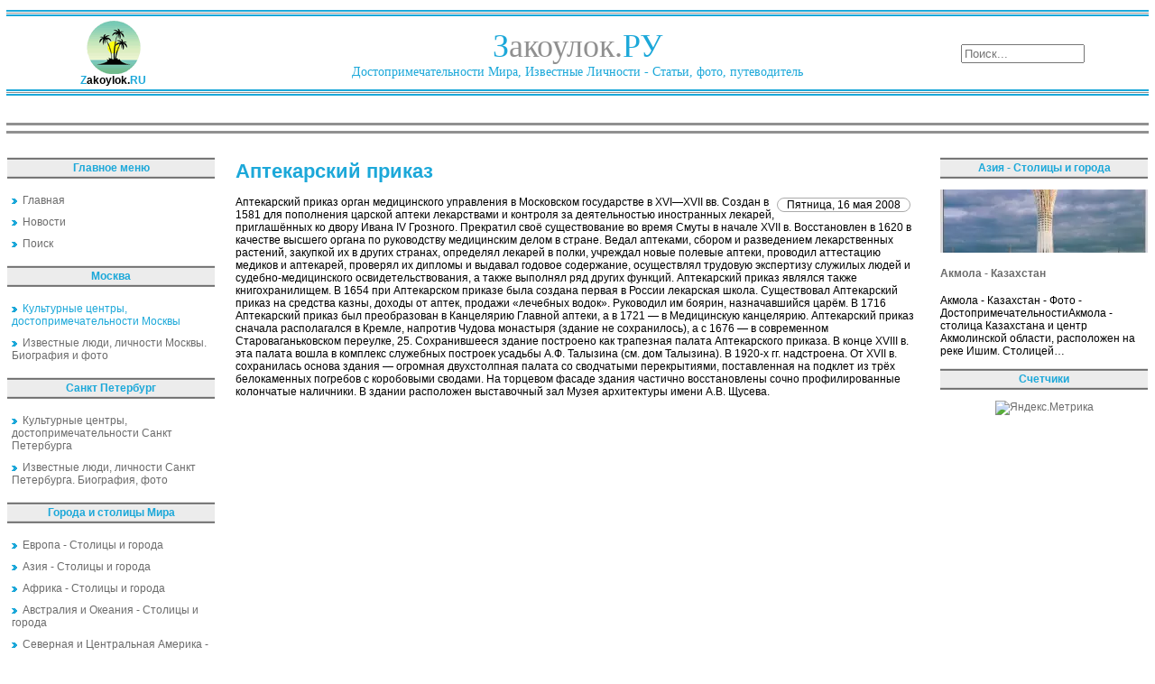

--- FILE ---
content_type: text/html; charset=utf-8
request_url: https://zakoylok.ru/kulturnyie-tsentryi-dostoprimechatelnosti-moskvyi/aptekarskiy-prikaz.html
body_size: 9859
content:
<!DOCTYPE html PUBLIC "-//W3C//DTD XHTML 1.0 Transitional//EN" "http://www.w3.org/TR/xhtml1/DTD/xhtml1-transitional.dtd">
<html lang="ru" xmlns="https://www.w3.org/1999/xhtml">
<head>
<meta charset="utf-8">
	<meta name="description" content="Закоулок">
	<title>Аптекарский приказ</title>
	<link href="/favicon.ico" rel="icon" type="image/vnd.microsoft.icon">
<link href="/media/mod_menu/css/mod-menu.min.css?a45ede" rel="stylesheet" nonce="NjJhYWJhZWFmNDJjZmE5OTUxMzNiZDQzZTliZDg3ZDQ2NDI1ZjFmYzcwZjBjOGI4MzIxNGQ4YTJmMjgxNWIzYzdiMWFmZTY3MTI1NGEwNTkzYTM1OWRjMDRiYjQyZmFiODJmNWE4MDVkYWM1YzVhYzJiOTRkNzhkN2E3YjkwNjU=">
	<style nonce="NjJhYWJhZWFmNDJjZmE5OTUxMzNiZDQzZTliZDg3ZDQ2NDI1ZjFmYzcwZjBjOGI4MzIxNGQ4YTJmMjgxNWIzYzdiMWFmZTY3MTI1NGEwNTkzYTM1OWRjMDRiYjQyZmFiODJmNWE4MDVkYWM1YzVhYzJiOTRkNzhkN2E3YjkwNjU=">div.mod_search97 input[type="search"]{ width:auto; }</style>
<script type="application/json" class="joomla-script-options new" nonce="NjJhYWJhZWFmNDJjZmE5OTUxMzNiZDQzZTliZDg3ZDQ2NDI1ZjFmYzcwZjBjOGI4MzIxNGQ4YTJmMjgxNWIzYzdiMWFmZTY3MTI1NGEwNTkzYTM1OWRjMDRiYjQyZmFiODJmNWE4MDVkYWM1YzVhYzJiOTRkNzhkN2E3YjkwNjU=">{"system.paths":{"root":"","rootFull":"https:\/\/zakoylok.ru\/","base":"","baseFull":"https:\/\/zakoylok.ru\/"},"csrf.token":"530aad37db547b6a63ccb11d9082ac58"}</script>
	<script src="/media/system/js/core.min.js?a3d8f8" nonce="NjJhYWJhZWFmNDJjZmE5OTUxMzNiZDQzZTliZDg3ZDQ2NDI1ZjFmYzcwZjBjOGI4MzIxNGQ4YTJmMjgxNWIzYzdiMWFmZTY3MTI1NGEwNTkzYTM1OWRjMDRiYjQyZmFiODJmNWE4MDVkYWM1YzVhYzJiOTRkNzhkN2E3YjkwNjU="></script>
	<script src="/media/mod_menu/js/menu.min.js?5a565f" type="module" nonce="NjJhYWJhZWFmNDJjZmE5OTUxMzNiZDQzZTliZDg3ZDQ2NDI1ZjFmYzcwZjBjOGI4MzIxNGQ4YTJmMjgxNWIzYzdiMWFmZTY3MTI1NGEwNTkzYTM1OWRjMDRiYjQyZmFiODJmNWE4MDVkYWM1YzVhYzJiOTRkNzhkN2E3YjkwNjU="></script>
	<script src="/media/vendor/jquery/js/jquery.min.js?3.7.1" nonce="NjJhYWJhZWFmNDJjZmE5OTUxMzNiZDQzZTliZDg3ZDQ2NDI1ZjFmYzcwZjBjOGI4MzIxNGQ4YTJmMjgxNWIzYzdiMWFmZTY3MTI1NGEwNTkzYTM1OWRjMDRiYjQyZmFiODJmNWE4MDVkYWM1YzVhYzJiOTRkNzhkN2E3YjkwNjU="></script>
	<script src="/media/vendor/jquery/js/jquery-noconflict.min.js?3.7.1" nonce="NjJhYWJhZWFmNDJjZmE5OTUxMzNiZDQzZTliZDg3ZDQ2NDI1ZjFmYzcwZjBjOGI4MzIxNGQ4YTJmMjgxNWIzYzdiMWFmZTY3MTI1NGEwNTkzYTM1OWRjMDRiYjQyZmFiODJmNWE4MDVkYWM1YzVhYzJiOTRkNzhkN2E3YjkwNjU="></script>
	<script type="application/ld+json" nonce="NjJhYWJhZWFmNDJjZmE5OTUxMzNiZDQzZTliZDg3ZDQ2NDI1ZjFmYzcwZjBjOGI4MzIxNGQ4YTJmMjgxNWIzYzdiMWFmZTY3MTI1NGEwNTkzYTM1OWRjMDRiYjQyZmFiODJmNWE4MDVkYWM1YzVhYzJiOTRkNzhkN2E3YjkwNjU=">{"@context":"https://schema.org","@graph":[{"@type":"Organization","@id":"https://zakoylok.ru/#/schema/Organization/base","name":"Закоулок - Путешествия, достопримечательности, экскурсии","url":"https://zakoylok.ru/"},{"@type":"WebSite","@id":"https://zakoylok.ru/#/schema/WebSite/base","url":"https://zakoylok.ru/","name":"Закоулок - Путешествия, достопримечательности, экскурсии","publisher":{"@id":"https://zakoylok.ru/#/schema/Organization/base"}},{"@type":"WebPage","@id":"https://zakoylok.ru/#/schema/WebPage/base","url":"https://zakoylok.ru/kulturnyie-tsentryi-dostoprimechatelnosti-moskvyi/aptekarskiy-prikaz.html","name":"Аптекарский приказ","description":"Закоулок","isPartOf":{"@id":"https://zakoylok.ru/#/schema/WebSite/base"},"about":{"@id":"https://zakoylok.ru/#/schema/Organization/base"},"inLanguage":"ru-RU"},{"@type":"Article","@id":"https://zakoylok.ru/#/schema/com_content/article/3882","name":"Аптекарский приказ","headline":"Аптекарский приказ","inLanguage":"ru-RU","isPartOf":{"@id":"https://zakoylok.ru/#/schema/WebPage/base"}}]}</script>
	
	<meta property="og:locale" content="ru_RU" class="4SEO_ogp_tag">
	<meta property="og:url" content="https://zakoylok.ru/kulturnyie-tsentryi-dostoprimechatelnosti-moskvyi/aptekarskiy-prikaz.html" class="4SEO_ogp_tag">
	<meta property="og:site_name" content="Закоулок - Путешествия, достопримечательности, экскурсии" class="4SEO_ogp_tag">
	<meta property="og:type" content="article" class="4SEO_ogp_tag">
	<meta property="og:title" content="Аптекарский приказ" class="4SEO_ogp_tag">
	<meta property="og:description" content="Закоулок" class="4SEO_ogp_tag">
	<meta property="fb:app_id" content="966242223397117" class="4SEO_ogp_tag">
	<meta name="twitter:card" content="summary" class="4SEO_tcards_tag">
	<meta name="twitter:url" content="https://zakoylok.ru/kulturnyie-tsentryi-dostoprimechatelnosti-moskvyi/aptekarskiy-prikaz.html" class="4SEO_tcards_tag">
	<meta name="twitter:title" content="Аптекарский приказ" class="4SEO_tcards_tag">
	<meta name="twitter:description" content="Закоулок" class="4SEO_tcards_tag">

<link rel="shortcut icon" href="/favicon.ico" />
<link href="/css/css.css" rel="stylesheet" type="text/css" />
  <!-- Yandex.RTB -->
  <script>window.yaContextCb=window.yaContextCb||[]</script>
  <script src="https://yandex.ru/ads/system/context.js" async></script>
	<meta name="robots" content="max-snippet:-1, max-image-preview:large, max-video-preview:-1" class="4SEO_robots_tag">
	<script type="application/ld+json" class="4SEO_structured_data_breadcrumb">{
    "@context": "http://schema.org",
    "@type": "BreadcrumbList",
    "itemListElement": [
        {
            "@type": "listItem",
            "position": 1,
            "name": "Главная",
            "item": "https://zakoylok.ru/"
        },
        {
            "@type": "listItem",
            "position": 2,
            "name": "Культурные центры, достопримечательности Москвы",
            "item": "https://zakoylok.ru/moskva-dostoprimechatelnosti/index.html"
        }
    ]
}</script>
<script type="application/ld+json" class="4SEO_structured_data_page">{
    "@context": "http://schema.org",
    "@graph": [
        {
            "@type": "Article",
            "author": {
                "@id": "https://zakoylok.ru/#defaultAuthor"
            },
            "dateModified": "2015-08-13T22:23:21Z",
            "datePublished": "2008-05-16T16:42:01Z",
            "description": "Закоулок",
            "headline": "Аптекарский приказ",
            "image": {
                "@id": "https://zakoylok.ru/#defaultLogo"
            },
            "inLanguage": "ru-RU",
            "mainEntityOfPage": {
                "@type": "WebPage",
                "url": "https://zakoylok.ru/kulturnyie-tsentryi-dostoprimechatelnosti-moskvyi/aptekarskiy-prikaz.html"
            },
            "publisher": {
                "@id": "https://zakoylok.ru/#defaultPublisher"
            },
            "url": "https://zakoylok.ru/kulturnyie-tsentryi-dostoprimechatelnosti-moskvyi/aptekarskiy-prikaz.html"
        },
        {
            "@id": "https://zakoylok.ru/#defaultAuthor",
            "@type": "Person",
            "name": "",
            "url": "https://zakoylok.ru/"
        },
        {
            "@id": "https://zakoylok.ru/#defaultLogo",
            "@type": "ImageObject",
            "url": "",
            "width": "",
            "height": ""
        },
        {
            "@id": "https://zakoylok.ru/#defaultPublisher",
            "@type": "Organization",
            "url": "https://zakoylok.ru/",
            "logo": {
                "@id": "https://zakoylok.ru/#defaultLogo"
            },
            "name": "Закоулок - Путешествия, достопримечательности, экскурсии"
        }
    ]
}</script></head>

<body leftmargin="0" rightmargin="0" topmargin="0" bottommargin="0">
<table class="table" width="100%">
<tr class="banner-stroka">
<!--Баннерная область-->
   <td colspan="3"><div class="banner" width="100%">
</div></td>
</tr>

<tr>
   <td class="otcherk" colspan="3">
   <!--Прочерк перед областью логотипа-->
   </td>
</tr>
<tr class="logotip-zone">
   <td>
   <!--Логотип сайта-->
   <div class="logo-left"><a href="/"><img src="/images/logo-mini.gif" border="0" /></a><br />
   <b><span class="logo-zvet">Z</span>akoylok.<span class="logo-zvet">RU</span></b></div>
   </td>
   <td>
   <!--Название сайта-->
   <div class="logo">
   <span class="logo-zvet">З</span>акоулок.<span class="logo-zvet">РУ</span><br />
   <span class="logo-zvet1">Достопримечательности Мира, Известные Личности - Статьи, фото, путеводитель</span>
   </div>
   </td>
   <td>
   <!--Область поиска-->
   <div class="poisk"><div class="search mod_search97">
	<form action="/3882-3706.html" method="post" class="form-inline" role="search">
		<label for="mod-search-searchword97" class="element-invisible"> </label> <input name="searchword" id="mod-search-searchword97" maxlength="200"  class="inputbox search-query input-medium" type="search" size="15" placeholder="Поиск..." />		<input type="hidden" name="task" value="search" />
		<input type="hidden" name="option" value="com_search" />
		<input type="hidden" name="Itemid" value="50" />
	</form>
</div>
</div>
   </td>
</tr>
<tr>
   <td class="otcherk" colspan="3">
   <!--Прочерк после области логотипа-->  </td>
</tr>
</table>
<table class="table">
<tr>
   <td>
   <div class="pathway">
<!-- Yandex.RTB R-A-77022-1 -->
<div id="yandex_rtb_R-A-77022-1" style="max-height:200px;"></div>
<script>window.yaContextCb.push(()=>{
  Ya.Context.AdvManager.render({
    renderTo: 'yandex_rtb_R-A-77022-1',
    blockId: 'R-A-77022-1'
  })
})</script>
   </div>
   </td>
</tr>
<tr>
   <td class="otcherk1" colspan="3">
   <!--Прочерк после верхнего меню-->  
   </td>
</tr>
<tr>
   <td colspan="3">
   <!--Верхнее меню-->
   <div class="top-menu"></div>
   </td>
</tr>
<tr>
   <td class="otcherk1" colspan="3">
   <!--Прочерк после верхнего меню-->  
   </td>
</tr>
</table>
<!--Начало контентовой области -->
<table class="table">
<tr>
   <!--Левое меню-->
   <td class="col">
<div class="moduletable ">
            <p >Главное меню</p>        <ul id="mod-menu89" class="mod-menu mod-list nav ">
<li class="nav-item item-50 default"><a href="/" ><img src="/images/next55.gif" alt="" width="6" height="6" loading="lazy"><span class="image-title">Главная</span></a></li><li class="nav-item item-132"><a href="/news.html" ><img src="/images/next55.gif" alt=""><span class="image-title">Новости</span></a></li><li class="nav-item item-5"><a href="/poisk.html?searchword=" ><img src="/images/next55.gif" alt=""><span class="image-title">Поиск</span></a></li></ul>
</div>
<div>
	</div><div class="moduletable ">
            <p >Москва</p>        <ul id="mod-menu101" class="mod-menu mod-list nav ">
<li class="nav-item item-133 current active"><a href="/moskva-dostoprimechatelnosti/index.html" aria-current="location"><img src="/images/next55.gif" alt=""><span class="image-title">Культурные центры, достопримечательности Москвы</span></a></li><li class="nav-item item-134"><a href="/izvestnyie-lichnosti-i-lyudi-moskvyi/index.html" ><img src="/images/next55.gif" alt=""><span class="image-title">Известные люди, личности Москвы. Биография и фото</span></a></li></ul>
</div>
<div class="moduletable ">
            <p >Санкт Петербург</p>        <ul id="mod-menu103" class="mod-menu mod-list nav ">
<li class="nav-item item-135"><a href="/sankt-peterburg-dostoprimechatelnosti/index.html" ><img src="/images/next55.gif" alt=""><span class="image-title">Культурные центры, достопримечательности Санкт Петербурга</span></a></li><li class="nav-item item-136"><a href="/izvestnyie-lichnosti-i-lyudi-sankt-peterburga/index.html" ><img src="/images/next55.gif" alt=""><span class="image-title">Известные люди, личности Санкт Петербурга. Биография, фото</span></a></li></ul>
</div>
<div class="moduletable ">
            <p >Города и столицы Мира</p>        <ul id="mod-menu102" class="mod-menu mod-list nav ">
<li class="nav-item item-137"><a href="/evropa/index.html" ><img src="/images/next55.gif" alt=""><span class="image-title">Европа - Столицы и города</span></a></li><li class="nav-item item-138"><a href="/aziya/index.html" ><img src="/images/next55.gif" alt=""><span class="image-title">Азия - Столицы и города</span></a></li><li class="nav-item item-139"><a href="/afrika/index.html" ><img src="/images/next55.gif" alt=""><span class="image-title">Африка - Столицы и города</span></a></li><li class="nav-item item-140"><a href="/avstraliya-i-okeaniya/index.html" ><img src="/images/next55.gif" alt=""><span class="image-title">Австралия и Океания - Столицы и города</span></a></li><li class="nav-item item-141"><a href="/severnaya-i-tsentralnaya-amerika/index.html" ><img src="/images/next55.gif" alt=""><span class="image-title">Северная и Центральная Америка - Столицы и города</span></a></li><li class="nav-item item-142"><a href="/yuzhnaya-amerika/index.html" ><img src="/images/next55.gif" alt=""><span class="image-title">Южная Америка - Столицы и города</span></a></li></ul>
</div>
<div class="moduletable ">
            <p >Столицы Европы</p>        <div class="junewsultra ">
			<div class="jn">
			<div class="jn-head">
				<div class="jn-left">
											<picture><source srcset="/img/230x70/3/andora-42035b5a.webp" type="image/webp"><img loading="lazy" decoding="async" src="/img/230x70/3/andora-42035b5a.webp" width="230" height="70" alt="Андорра-Ла-Велья - Андорра" ></picture>									</div>
				<div class="jn-right">
											<h4>
							<a href="/evropa/andorra-la-velya-andorra.html">
								Андорра-Ла-Велья - Андорра							</a>
						</h4>
										<div class="jn-info">
																													</div>
				</div>
			</div>
							<div class="jn-intro">
											Фотографии достопримечательностей Андорры - Андорра-Ла-ВельяТакже известна как Андорра-ла-Вьеха. Столица государства Андорра была основана в начале IX века.  В переводе…														</div>
								</div>
	</div></div>
<br/>
   </td>
   <!--Контентовая часть-->
   <td class="contenta">


<div class="item-page">



<h1>Аптекарский приказ</h1>







	<dl class="article-info">
	<dd class="create">
	Пятница, 16 мая 2008	</dd>
	</dl>



Аптекарский приказ орган медицинского управления в Московском государстве в XVI—XVII вв.  Создан в 1581 для пополнения царской аптеки лекарствами и контроля за деятельностью иностранных лекарей, приглашённых ко двору Ивана IV Грозного. Прекратил своё существование во время Смуты в начале XVII в. Восстановлен в 1620 в качестве высшего органа по руководству медицинским делом в стране. Ведал аптеками, сбором и разведением лекарственных растений, закупкой их в других странах, определял лекарей в полки, учреждал новые полевые аптеки, проводил аттестацию медиков и аптекарей, проверял их дипломы и выдавал годовое содержание, осуществлял трудовую экспертизу служилых людей и судебно-медицинского освидетельствования, а также выполнял ряд других функций. Аптекарский приказ являлся также книгохранилищем. В 1654 при Аптекарском приказе была создана первая в России лекарская школа. Существовал Аптекарский приказ на средства казны, доходы от аптек, продажи «лечебных водок». Руководил им боярин, назначавшийся царём. В 1716 Аптекарский приказ был преобразован в Канцелярию Главной аптеки, а в 1721 — в Медицинскую канцелярию. Аптекарский приказ сначала располагался в Кремле, напротив Чудова монастыря (здание не сохранилось), а с 1676 — в современном Староваганьковском переулке, 25. Сохранившееся здание построено как трапезная палата Аптекарского приказа. В конце XVIII в. эта палата вошла в комплекс служебных построек усадьбы А.Ф. Талызина (см. дом Талызина). В 1920-х гг. надстроена. От XVII в. сохранилась основа здания — огромная двухстолпная палата со сводчатыми перекрытиями, поставленная на подклет из трёх белокаменных погребов с коробовыми сводами. На торцевом фасаде здания частично восстановлены сочно профилированные колончатые наличники. В здании расположен выставочный зал Музея архитектуры имени А.В. Щусева.
	
<div id="clr"></div>



<!-- Put this script tag to the <head> of your page -->
<script type="text/javascript" src="//vk.com/js/api/openapi.js?117"></script>

<script type="text/javascript">
  VK.init({apiId: 4562263, onlyWidgets: true});
</script>

<!-- Put this div tag to the place, where the Comments block will be -->
<div id="vk_comments"></div>
<script type="text/javascript">
VK.Widgets.Comments("vk_comments", {limit: 10, attach: "*"});
</script>
<br/>
</div>
<div style="width:100%;max-height:250px;">
<!-- Yandex.RTB R-A-77022-2 -->
<div id="yandex_rtb_R-A-77022-2"></div>
<script>window.yaContextCb.push(()=>{
  Ya.Context.AdvManager.render({
    renderTo: 'yandex_rtb_R-A-77022-2',
    blockId: 'R-A-77022-2'
  })
})</script>
</div>
   </td>
   <!--Правый столбец-->
   <td class="col">
<div class="moduletable ">
            <p >Азия - Столицы и города</p>        <div class="junewsultra ">
			<div class="jn">
			<div class="jn-head">
				<div class="jn-left">
											<picture><source srcset="/img/230x70/0/kazahstan-2d08630d.webp" type="image/webp"><img loading="lazy" decoding="async" src="/img/230x70/0/kazahstan-2d08630d.webp" width="230" height="70" alt="Акмола - Казахстан" ></picture>									</div>
				<div class="jn-right">
											<h4>
							<a href="/aziya/akmola-kazahstan.html">
								Акмола - Казахстан							</a>
						</h4>
										<div class="jn-info">
																													</div>
				</div>
			</div>
							<div class="jn-intro">
											Акмола - Казахстан - Фото - ДостопримечательностиАкмола - столица Казахстана и центр Акмолинской области, расположен на реке Ишим.  Столицей…														</div>
								</div>
	</div></div>
<div class="moduletable ">
            <p >Счетчики</p>        <div align="center">
<!--noindex-->
<a href="https://metrika.yandex.ru/stat/?id=96336800&amp;from=informer" target="_blank" rel="nofollow"><img src="https://informer.yandex.ru/informer/96336800/3_0_FFFFFFFF_EFEFEFFF_0_pageviews" style="width:88px; height:31px; border:0;" alt="Яндекс.Метрика" title="Яндекс.Метрика: данные за сегодня (просмотры, визиты и уникальные посетители)" class="ym-advanced-informer" data-cid="96336800" data-lang="ru" /></a> <script type="text/javascript" > (function(m,e,t,r,i,k,a){m[i]=m[i]||function(){(m[i].a=m[i].a||[]).push(arguments)}; m[i].l=1*new Date(); for (var j = 0; j < document.scripts.length; j++) {if (document.scripts[j].src === r) { return; }} k=e.createElement(t),a=e.getElementsByTagName(t)[0],k.async=1,k.src=r,a.parentNode.insertBefore(k,a)}) (window, document, "script", "https://mc.yandex.ru/metrika/tag.js", "ym"); ym(96336800, "init", { clickmap:true, trackLinks:true, accurateTrackBounce:true, webvisor:true, trackHash:true }); </script> <noscript><div><img src="https://mc.yandex.ru/watch/96336800" style="position:absolute; left:-9999px;" alt="" /></div></noscript> 
<!--/noindex-->
</div>
</div>
<br/>
   </td>
</tr>
</table>
<table class="table">
<tr>
<td>
    <div id="cntraa"><div class="moduletable ">
            <p >Культурные центры, достопримечательности Москвы</p>        <div class="junewsultra ">
			<div class="jn">
			<div class="jn-head">
				<div class="jn-left">
											<picture><source srcset="/img/230x70/f/gorodskojsadistoricheskayazelenayastolitsamoskvij1wk8qdm-9653fba4.webp" type="image/webp"><img loading="lazy" decoding="async" src="/img/230x70/f/gorodskojsadistoricheskayazelenayastolitsamoskvij1wk8qdm-9653fba4.webp" width="230" height="70" alt="Городской сад: историческая зеленая столица Москвы" ></picture>									</div>
				<div class="jn-right">
											<h4>
							<a href="/8920-gorodskoj-sad-istoricheskaya-zelenaya-stolitsa-moskvy.html">
								Городской сад: историческая зеленая столица Москвы							</a>
						</h4>
										<div class="jn-info">
																													</div>
				</div>
			</div>
							<div class="jn-intro">
											Садовый комплекс, прекрасное место для отдыха и прогулок с богатой историей в Москве.														</div>
								</div>
	</div></div>
</div>
</td>
</tr>
</table>
<table class="table">
<tr class="novost" valign="top">
<td class="novost1" valign="top">
<div id="cntraa"><div class="moduletable ">
            <p >Культурные центры, достопримечательности Санкт Петербурга</p>        <div class="junewsultra ">
			<div class="jn">
			<div class="jn-head">
				<div class="jn-left">
											<picture><source srcset="/img/230x70/4/notfoundimage-baae2f03.webp" type="image/webp"><img loading="lazy" decoding="async" src="/img/230x70/4/notfoundimage-baae2f03.webp" width="230" height="70" alt="Военно-походной канцелярии здание" ></picture>									</div>
				<div class="jn-right">
											<h4>
							<a href="/kulturnyie-tsentryi-dostoprimechatelnosti-sankt-pet/voenno-pohodnoy-kantselyarii-zdanie.html">
								Военно-походной канцелярии здание							</a>
						</h4>
										<div class="jn-info">
																													</div>
				</div>
			</div>
							<div class="jn-intro">
											Военно-походной канцелярии здание (улица Каляева, 17), памятник архитектуры классицизма. Построен в 1807—08 (автор неизвестный).														</div>
								</div>
	</div></div>
</div>
</td>
<td valign="top">
<div id="cntraa"><div class="moduletable ">
            <p >Известные люди, личности Санкт Петербурга. Биография, фото</p>        <div class="junewsultra ">
			<div class="jn">
			<div class="jn-head">
				<div class="jn-left">
											<picture><source srcset="/img/230x70/4/notfoundimage-baae2f03.webp" type="image/webp"><img loading="lazy" decoding="async" src="/img/230x70/4/notfoundimage-baae2f03.webp" width="230" height="70" alt="Кузьмин Павел Семёнович" ></picture>									</div>
				<div class="jn-right">
											<h4>
							<a href="/izvestnyie-lyudi-lichnosti-sankt-peterburga-biograf/kuzmin-pavel-semyonovich.html">
								Кузьмин Павел Семёнович							</a>
						</h4>
										<div class="jn-info">
																													</div>
				</div>
			</div>
							<div class="jn-intro">
											Кузьмин Павел Семёнович (1914—1943), участник обороны Ленинграда, капитан-лейтенант, моряк-подводник. Член Коммунистической партии.														</div>
								</div>
	</div></div>
</div>
</td>
</tr>
</table>
<table class="table">
<tr>
   <!--Прочерк после области логотипа--> 
   <td class="otcherk" colspan="3">
   </td>
</tr>
   <tr>
   <td class="footer-left">
   </td>
   <td class="footer-central">
Копировать статьи разрешено только при наличии активной ссылки на источник и с согласия автора<br/><br/>
   Все права защищены © 2007-2026 Закоулок.Ру - Достопримечательности, известные личности и их биография, фото, статьи
   </td>
   <td class="footer-left">
   </td>
</tr>
</table>
<script class="4SEO_performance_probe" data-speed-no-transform nonce="NjJhYWJhZWFmNDJjZmE5OTUxMzNiZDQzZTliZDg3ZDQ2NDI1ZjFmYzcwZjBjOGI4MzIxNGQ4YTJmMjgxNWIzYzdiMWFmZTY3MTI1NGEwNTkzYTM1OWRjMDRiYjQyZmFiODJmNWE4MDVkYWM1YzVhYzJiOTRkNzhkN2E3YjkwNjU=">
    var forseoPerfProbeEndpoint = 'https://zakoylok.ru/index.php/_wblapi?nolangfilter=1&_wblapi=/forseo/v1/perf/data&u=kulturnyie-tsentryi-dostoprimechatelnosti-moskvyi%2Faptekarskiy-prikaz.html&f=kulturnyie-tsentryi-dostoprimechatelnosti-moskvyi%2Faptekarskiy-prikaz.html'
	!function(){"use strict";var e,n,t,i,r,o=-1,a=function(e){addEventListener("pageshow",(function(n){n.persisted&&(o=n.timeStamp,e(n))}),!0)},c=function(){return window.performance&&performance.getEntriesByType&&performance.getEntriesByType("navigation")[0]},u=function(){var e=c();return e&&e.activationStart||0},f=function(e,n){var t=c(),i="navigate";return o>=0?i="back-forward-cache":t&&(document.prerendering||u()>0?i="prerender":document.wasDiscarded?i="restore":t.type&&(i=t.type.replace(/_/g,"-"))),{name:e,value:void 0===n?-1:n,rating:"good",delta:0,entries:[],id:"v3-".concat(Date.now(),"-").concat(Math.floor(8999999999999*Math.random())+1e12),navigationType:i}},s=function(e,n,t){try{if(PerformanceObserver.supportedEntryTypes.includes(e)){var i=new PerformanceObserver((function(e){Promise.resolve().then((function(){n(e.getEntries())}))}));return i.observe(Object.assign({type:e,buffered:!0},t||{})),i}}catch(e){}},d=function(e,n,t,i){var r,o;return function(a){n.value>=0&&(a||i)&&((o=n.value-(r||0))||void 0===r)&&(r=n.value,n.delta=o,n.rating=function(e,n){return e>n[1]?"poor":e>n[0]?"needs-improvement":"good"}(n.value,t),e(n))}},v=function(e){requestAnimationFrame((function(){return requestAnimationFrame((function(){return e()}))}))},l=function(e){var n=function(n){"pagehide"!==n.type&&"hidden"!==document.visibilityState||e(n)};addEventListener("visibilitychange",n,!0),addEventListener("pagehide",n,!0)},p=function(e){var n=!1;return function(t){n||(e(t),n=!0)}},m=-1,h=function(){return"hidden"!==document.visibilityState||document.prerendering?1/0:0},g=function(e){"hidden"===document.visibilityState&&m>-1&&(m="visibilitychange"===e.type?e.timeStamp:0,T())},y=function(){addEventListener("visibilitychange",g,!0),addEventListener("prerenderingchange",g,!0)},T=function(){removeEventListener("visibilitychange",g,!0),removeEventListener("prerenderingchange",g,!0)},E=function(){return m<0&&(m=h(),y(),a((function(){setTimeout((function(){m=h(),y()}),0)}))),{get firstHiddenTime(){return m}}},b=function(e){document.prerendering?addEventListener("prerenderingchange",(function(){return e()}),!0):e()},w=[1800,3e3],L=[.1,.25],C={passive:!0,capture:!0},S=new Date,P=function(i,r){e||(e=r,n=i,t=new Date,M(removeEventListener),A())},A=function(){if(n>=0&&n<t-S){var r={entryType:"first-input",name:e.type,target:e.target,cancelable:e.cancelable,startTime:e.timeStamp,processingStart:e.timeStamp+n};i.forEach((function(e){e(r)})),i=[]}},I=function(e){if(e.cancelable){var n=(e.timeStamp>1e12?new Date:performance.now())-e.timeStamp;"pointerdown"==e.type?function(e,n){var t=function(){P(e,n),r()},i=function(){r()},r=function(){removeEventListener("pointerup",t,C),removeEventListener("pointercancel",i,C)};addEventListener("pointerup",t,C),addEventListener("pointercancel",i,C)}(n,e):P(n,e)}},M=function(e){["mousedown","keydown","touchstart","pointerdown"].forEach((function(n){return e(n,I,C)}))},D=[100,300],F=0,k=1/0,B=0,x=function(e){e.forEach((function(e){e.interactionId&&(k=Math.min(k,e.interactionId),B=Math.max(B,e.interactionId),F=B?(B-k)/7+1:0)}))},O=function(){return r?F:performance.interactionCount||0},R=function(){"interactionCount"in performance||r||(r=s("event",x,{type:"event",buffered:!0,durationThreshold:0}))},H=[200,500],N=0,q=function(){return O()-N},j=[],J={},_=function(e){var n=j[j.length-1],t=J[e.interactionId];if(t||j.length<10||e.duration>n.latency){if(t)t.entries.push(e),t.latency=Math.max(t.latency,e.duration);else{var i={id:e.interactionId,latency:e.duration,entries:[e]};J[i.id]=i,j.push(i)}j.sort((function(e,n){return n.latency-e.latency})),j.splice(10).forEach((function(e){delete J[e.id]}))}},z=[2500,4e3],G={},K=[800,1800],Q=function e(n){document.prerendering?b((function(){return e(n)})):"complete"!==document.readyState?addEventListener("load",(function(){return e(n)}),!0):setTimeout(n,0)};if(navigator.sendBeacon){let t=!1;const r={CLS:0,device:/Android|webOS|iPhone|iPad|iPod/i.test(navigator.userAgent)?0:1},o=e=>{e.name&&(r[e.name]=e.value)},m=()=>{if(!t)try{if(void 0===r.LCP||void 0===r.FID||void 0===r.INP)return;r.ts=Date.now(),t=!0,navigator.sendBeacon(forseoPerfProbeEndpoint,JSON.stringify(r))}catch(e){console.error(e)}};document.addEventListener("visibilitychange",(()=>"hidden"===document.visibilityState&&m())),function(e,n){n=n||{};var t=f("TTFB"),i=d(e,t,K,n.reportAllChanges);Q((function(){var r=c();if(r){var o=r.responseStart;if(o<=0||o>performance.now())return;t.value=Math.max(o-u(),0),t.entries=[r],i(!0),a((function(){t=f("TTFB",0),(i=d(e,t,K,n.reportAllChanges))(!0)}))}}))}(o),function(e,n){n=n||{},function(e,n){n=n||{},b((function(){var t,i=E(),r=f("FCP"),o=s("paint",(function(e){e.forEach((function(e){"first-contentful-paint"===e.name&&(o.disconnect(),e.startTime<i.firstHiddenTime&&(r.value=Math.max(e.startTime-u(),0),r.entries.push(e),t(!0)))}))}));o&&(t=d(e,r,w,n.reportAllChanges),a((function(i){r=f("FCP"),t=d(e,r,w,n.reportAllChanges),v((function(){r.value=performance.now()-i.timeStamp,t(!0)}))})))}))}(p((function(){var t,i=f("CLS",0),r=0,o=[],c=function(e){e.forEach((function(e){if(!e.hadRecentInput){var n=o[0],t=o[o.length-1];r&&e.startTime-t.startTime<1e3&&e.startTime-n.startTime<5e3?(r+=e.value,o.push(e)):(r=e.value,o=[e])}})),r>i.value&&(i.value=r,i.entries=o,t())},u=s("layout-shift",c);u&&(t=d(e,i,L,n.reportAllChanges),l((function(){c(u.takeRecords()),t(!0)})),a((function(){r=0,i=f("CLS",0),t=d(e,i,L,n.reportAllChanges),v((function(){return t()}))})),setTimeout(t,0))})))}(o),function(t,r){r=r||{},b((function(){var o,c=E(),u=f("FID"),v=function(e){e.startTime<c.firstHiddenTime&&(u.value=e.processingStart-e.startTime,u.entries.push(e),o(!0))},m=function(e){e.forEach(v)},h=s("first-input",m);o=d(t,u,D,r.reportAllChanges),h&&l(p((function(){m(h.takeRecords()),h.disconnect()}))),h&&a((function(){var a;u=f("FID"),o=d(t,u,D,r.reportAllChanges),i=[],n=-1,e=null,M(addEventListener),a=v,i.push(a),A()}))}))}(o),function(e,n){n=n||{},b((function(){var t;R();var i,r=f("INP"),o=function(e){e.forEach((function(e){e.interactionId&&_(e),"first-input"===e.entryType&&!j.some((function(n){return n.entries.some((function(n){return e.duration===n.duration&&e.startTime===n.startTime}))}))&&_(e)}));var n,t=(n=Math.min(j.length-1,Math.floor(q()/50)),j[n]);t&&t.latency!==r.value&&(r.value=t.latency,r.entries=t.entries,i())},c=s("event",o,{durationThreshold:null!==(t=n.durationThreshold)&&void 0!==t?t:40});i=d(e,r,H,n.reportAllChanges),c&&("PerformanceEventTiming"in window&&"interactionId"in PerformanceEventTiming.prototype&&c.observe({type:"first-input",buffered:!0}),l((function(){o(c.takeRecords()),r.value<0&&q()>0&&(r.value=0,r.entries=[]),i(!0)})),a((function(){j=[],N=O(),r=f("INP"),i=d(e,r,H,n.reportAllChanges)})))}))}(o),function(e,n){n=n||{},b((function(){var t,i=E(),r=f("LCP"),o=function(e){var n=e[e.length-1];n&&n.startTime<i.firstHiddenTime&&(r.value=Math.max(n.startTime-u(),0),r.entries=[n],t())},c=s("largest-contentful-paint",o);if(c){t=d(e,r,z,n.reportAllChanges);var m=p((function(){G[r.id]||(o(c.takeRecords()),c.disconnect(),G[r.id]=!0,t(!0))}));["keydown","click"].forEach((function(e){addEventListener(e,(function(){return setTimeout(m,0)}),!0)})),l(m),a((function(i){r=f("LCP"),t=d(e,r,z,n.reportAllChanges),v((function(){r.value=performance.now()-i.timeStamp,G[r.id]=!0,t(!0)}))}))}}))}(o)}}();
</script>
</body>
</html>